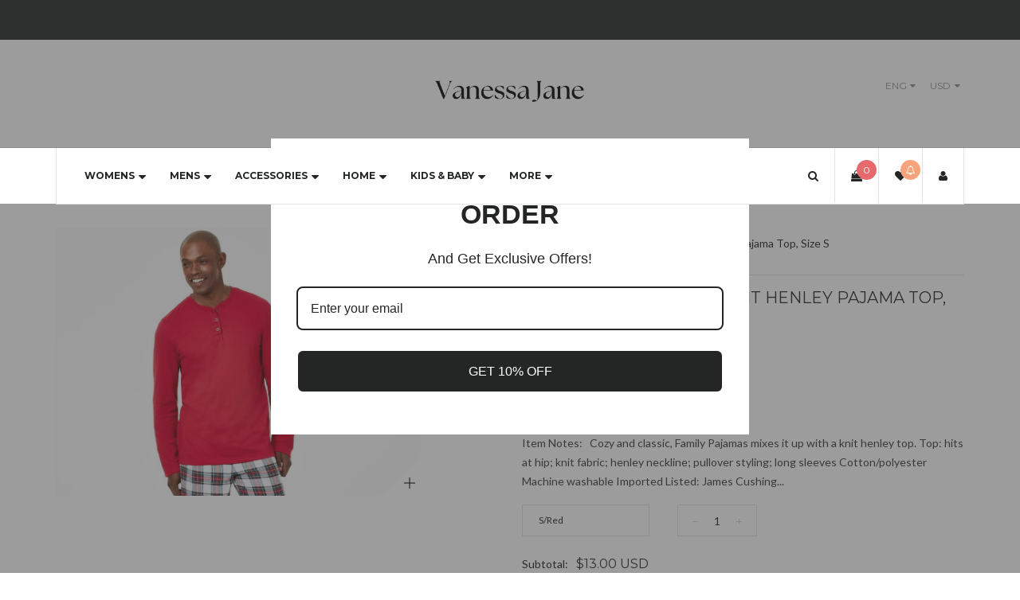

--- FILE ---
content_type: text/javascript; charset=utf-8
request_url: https://vanessajanestore.com/products/family-pajamas-mens-knit-henley-pajama-top-size-s.js
body_size: 947
content:
{"id":6950495977557,"title":"Family Pajamas Mens Knit Henley Pajama Top, Size S","handle":"family-pajamas-mens-knit-henley-pajama-top-size-s","description":"\u003cp\u003eItem Notes:\u003c\/p\u003e\n\u003cp\u003e \u003c\/p\u003e\n\u003cp\u003eCozy and classic, Family Pajamas mixes it up with a knit henley top.\u003c\/p\u003e\n\u003cp\u003eTop: hits at hip; knit fabric; henley neckline; pullover styling; long sleeves\u003c\/p\u003e\n\u003cp\u003eCotton\/polyester\u003c\/p\u003e\n\u003cp\u003eMachine washable\u003c\/p\u003e\n\u003cp\u003eImported\u003c\/p\u003e\n\u003cp\u003eListed: James Cushing\u003c\/p\u003e\n\u003cp\u003eDue to variances in monitor color, and lighting, the color of some items may differ slightly from the photographs\u003c\/p\u003e\n\u003cp\u003eAbout us:\u003c\/p\u003e\n\u003cp\u003eVanessa Jane is a family-owned business based in Indiana. We sell only authentic merchandise from brand new to used, and list new inventory daily. Make sure to put us on your favorites to see what's new each day! We source all of our inventory from reputable sales channels, including:\u003c\/p\u003e\n\u003cli\u003eMacy's\u003c\/li\u003e\n\u003cli\u003eAmazon\u003c\/li\u003e\n\u003cli\u003eWalmart\u003c\/li\u003e\n\u003cli\u003eHome Depot\u003c\/li\u003e\n\u003cli\u003eOffice Depot\u003c\/li\u003e\n\u003cli\u003eLowes\u003c\/li\u003e\n\u003cli\u003eBuild.com\u003c\/li\u003e\n\u003cli\u003eAnd many more\u003c\/li\u003e\n\u003cp\u003eListing SKU: VJ6950495977557\u003c\/p\u003e\u003cp\u003eBox I44 (S\/Red-1)\u003c\/p\u003e","published_at":"2023-08-01T10:22:35-04:00","created_at":"2023-08-01T10:22:35-04:00","vendor":"Family Pajamas","type":"New with tags","tags":["Men's Sleepwear \u0026 Robes"],"price":1300,"price_min":1300,"price_max":1300,"available":true,"price_varies":false,"compare_at_price":3999,"compare_at_price_min":3999,"compare_at_price_max":3999,"compare_at_price_varies":false,"variants":[{"id":40659789316181,"title":"S\/Red","option1":"S\/Red","option2":null,"option3":null,"sku":"VRO7gw","requires_shipping":true,"taxable":true,"featured_image":{"id":30631437303893,"product_id":6950495977557,"position":1,"created_at":"2023-08-01T10:22:36-04:00","updated_at":"2023-08-01T10:22:36-04:00","alt":null,"width":986,"height":725,"src":"https:\/\/cdn.shopify.com\/s\/files\/1\/0073\/7375\/0345\/products\/Screenshot_202023-08-01_20101924.jpg?v=1690899756","variant_ids":[40659789316181]},"available":true,"name":"Family Pajamas Mens Knit Henley Pajama Top, Size S - S\/Red","public_title":"S\/Red","options":["S\/Red"],"price":1300,"weight":454,"compare_at_price":3999,"inventory_management":"shopify","barcode":"010194995877","featured_media":{"alt":null,"id":22960675946581,"position":1,"preview_image":{"aspect_ratio":1.36,"height":725,"width":986,"src":"https:\/\/cdn.shopify.com\/s\/files\/1\/0073\/7375\/0345\/products\/Screenshot_202023-08-01_20101924.jpg?v=1690899756"}},"requires_selling_plan":false,"selling_plan_allocations":[]}],"images":["\/\/cdn.shopify.com\/s\/files\/1\/0073\/7375\/0345\/products\/Screenshot_202023-08-01_20101924.jpg?v=1690899756","\/\/cdn.shopify.com\/s\/files\/1\/0073\/7375\/0345\/files\/Screenshot_202023-08-01_20101924_24bcb3b1-dd19-45e5-b16a-0ebeb79c73d2.jpg?v=1690899761"],"featured_image":"\/\/cdn.shopify.com\/s\/files\/1\/0073\/7375\/0345\/products\/Screenshot_202023-08-01_20101924.jpg?v=1690899756","options":[{"name":"Title","position":1,"values":["S\/Red"]}],"url":"\/products\/family-pajamas-mens-knit-henley-pajama-top-size-s","media":[{"alt":null,"id":22960675946581,"position":1,"preview_image":{"aspect_ratio":1.36,"height":725,"width":986,"src":"https:\/\/cdn.shopify.com\/s\/files\/1\/0073\/7375\/0345\/products\/Screenshot_202023-08-01_20101924.jpg?v=1690899756"},"aspect_ratio":1.36,"height":725,"media_type":"image","src":"https:\/\/cdn.shopify.com\/s\/files\/1\/0073\/7375\/0345\/products\/Screenshot_202023-08-01_20101924.jpg?v=1690899756","width":986},{"alt":null,"id":22960675979349,"position":2,"preview_image":{"aspect_ratio":1.36,"height":725,"width":986,"src":"https:\/\/cdn.shopify.com\/s\/files\/1\/0073\/7375\/0345\/files\/Screenshot_202023-08-01_20101924_24bcb3b1-dd19-45e5-b16a-0ebeb79c73d2.jpg?v=1690899761"},"aspect_ratio":1.36,"height":725,"media_type":"image","src":"https:\/\/cdn.shopify.com\/s\/files\/1\/0073\/7375\/0345\/files\/Screenshot_202023-08-01_20101924_24bcb3b1-dd19-45e5-b16a-0ebeb79c73d2.jpg?v=1690899761","width":986}],"requires_selling_plan":false,"selling_plan_groups":[]}